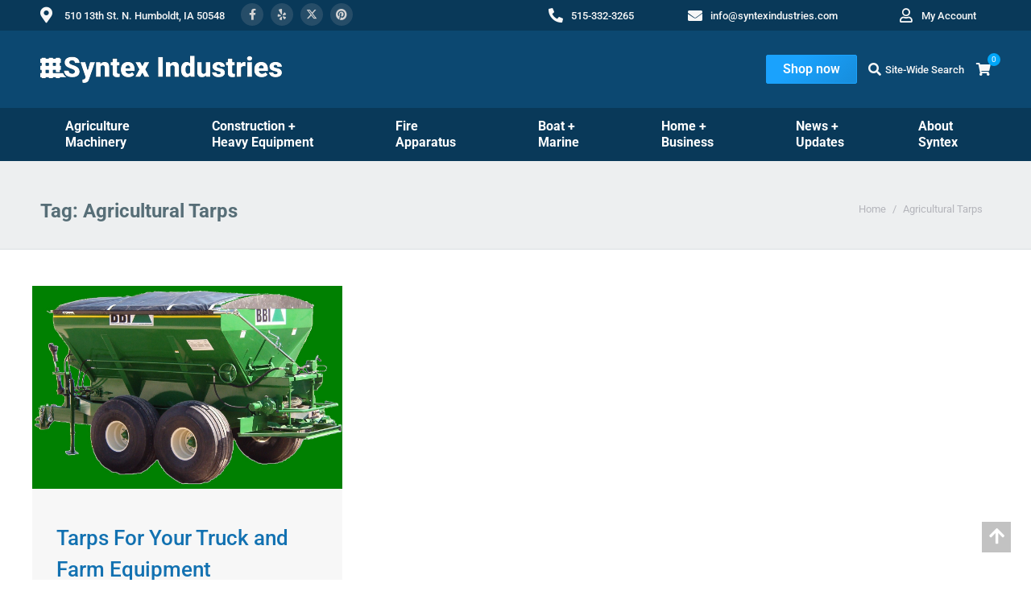

--- FILE ---
content_type: text/html; charset=utf-8
request_url: https://www.google.com/recaptcha/api2/anchor?ar=1&k=6Ledzc8pAAAAAOUnIGnxv4CS-x1v7gu_FD9oCDen&co=aHR0cHM6Ly9zeW50ZXhpbmR1c3RyaWVzLmNvbTo0NDM.&hl=en&v=PoyoqOPhxBO7pBk68S4YbpHZ&size=invisible&anchor-ms=20000&execute-ms=30000&cb=4yc1wlk2dbi3
body_size: 48652
content:
<!DOCTYPE HTML><html dir="ltr" lang="en"><head><meta http-equiv="Content-Type" content="text/html; charset=UTF-8">
<meta http-equiv="X-UA-Compatible" content="IE=edge">
<title>reCAPTCHA</title>
<style type="text/css">
/* cyrillic-ext */
@font-face {
  font-family: 'Roboto';
  font-style: normal;
  font-weight: 400;
  font-stretch: 100%;
  src: url(//fonts.gstatic.com/s/roboto/v48/KFO7CnqEu92Fr1ME7kSn66aGLdTylUAMa3GUBHMdazTgWw.woff2) format('woff2');
  unicode-range: U+0460-052F, U+1C80-1C8A, U+20B4, U+2DE0-2DFF, U+A640-A69F, U+FE2E-FE2F;
}
/* cyrillic */
@font-face {
  font-family: 'Roboto';
  font-style: normal;
  font-weight: 400;
  font-stretch: 100%;
  src: url(//fonts.gstatic.com/s/roboto/v48/KFO7CnqEu92Fr1ME7kSn66aGLdTylUAMa3iUBHMdazTgWw.woff2) format('woff2');
  unicode-range: U+0301, U+0400-045F, U+0490-0491, U+04B0-04B1, U+2116;
}
/* greek-ext */
@font-face {
  font-family: 'Roboto';
  font-style: normal;
  font-weight: 400;
  font-stretch: 100%;
  src: url(//fonts.gstatic.com/s/roboto/v48/KFO7CnqEu92Fr1ME7kSn66aGLdTylUAMa3CUBHMdazTgWw.woff2) format('woff2');
  unicode-range: U+1F00-1FFF;
}
/* greek */
@font-face {
  font-family: 'Roboto';
  font-style: normal;
  font-weight: 400;
  font-stretch: 100%;
  src: url(//fonts.gstatic.com/s/roboto/v48/KFO7CnqEu92Fr1ME7kSn66aGLdTylUAMa3-UBHMdazTgWw.woff2) format('woff2');
  unicode-range: U+0370-0377, U+037A-037F, U+0384-038A, U+038C, U+038E-03A1, U+03A3-03FF;
}
/* math */
@font-face {
  font-family: 'Roboto';
  font-style: normal;
  font-weight: 400;
  font-stretch: 100%;
  src: url(//fonts.gstatic.com/s/roboto/v48/KFO7CnqEu92Fr1ME7kSn66aGLdTylUAMawCUBHMdazTgWw.woff2) format('woff2');
  unicode-range: U+0302-0303, U+0305, U+0307-0308, U+0310, U+0312, U+0315, U+031A, U+0326-0327, U+032C, U+032F-0330, U+0332-0333, U+0338, U+033A, U+0346, U+034D, U+0391-03A1, U+03A3-03A9, U+03B1-03C9, U+03D1, U+03D5-03D6, U+03F0-03F1, U+03F4-03F5, U+2016-2017, U+2034-2038, U+203C, U+2040, U+2043, U+2047, U+2050, U+2057, U+205F, U+2070-2071, U+2074-208E, U+2090-209C, U+20D0-20DC, U+20E1, U+20E5-20EF, U+2100-2112, U+2114-2115, U+2117-2121, U+2123-214F, U+2190, U+2192, U+2194-21AE, U+21B0-21E5, U+21F1-21F2, U+21F4-2211, U+2213-2214, U+2216-22FF, U+2308-230B, U+2310, U+2319, U+231C-2321, U+2336-237A, U+237C, U+2395, U+239B-23B7, U+23D0, U+23DC-23E1, U+2474-2475, U+25AF, U+25B3, U+25B7, U+25BD, U+25C1, U+25CA, U+25CC, U+25FB, U+266D-266F, U+27C0-27FF, U+2900-2AFF, U+2B0E-2B11, U+2B30-2B4C, U+2BFE, U+3030, U+FF5B, U+FF5D, U+1D400-1D7FF, U+1EE00-1EEFF;
}
/* symbols */
@font-face {
  font-family: 'Roboto';
  font-style: normal;
  font-weight: 400;
  font-stretch: 100%;
  src: url(//fonts.gstatic.com/s/roboto/v48/KFO7CnqEu92Fr1ME7kSn66aGLdTylUAMaxKUBHMdazTgWw.woff2) format('woff2');
  unicode-range: U+0001-000C, U+000E-001F, U+007F-009F, U+20DD-20E0, U+20E2-20E4, U+2150-218F, U+2190, U+2192, U+2194-2199, U+21AF, U+21E6-21F0, U+21F3, U+2218-2219, U+2299, U+22C4-22C6, U+2300-243F, U+2440-244A, U+2460-24FF, U+25A0-27BF, U+2800-28FF, U+2921-2922, U+2981, U+29BF, U+29EB, U+2B00-2BFF, U+4DC0-4DFF, U+FFF9-FFFB, U+10140-1018E, U+10190-1019C, U+101A0, U+101D0-101FD, U+102E0-102FB, U+10E60-10E7E, U+1D2C0-1D2D3, U+1D2E0-1D37F, U+1F000-1F0FF, U+1F100-1F1AD, U+1F1E6-1F1FF, U+1F30D-1F30F, U+1F315, U+1F31C, U+1F31E, U+1F320-1F32C, U+1F336, U+1F378, U+1F37D, U+1F382, U+1F393-1F39F, U+1F3A7-1F3A8, U+1F3AC-1F3AF, U+1F3C2, U+1F3C4-1F3C6, U+1F3CA-1F3CE, U+1F3D4-1F3E0, U+1F3ED, U+1F3F1-1F3F3, U+1F3F5-1F3F7, U+1F408, U+1F415, U+1F41F, U+1F426, U+1F43F, U+1F441-1F442, U+1F444, U+1F446-1F449, U+1F44C-1F44E, U+1F453, U+1F46A, U+1F47D, U+1F4A3, U+1F4B0, U+1F4B3, U+1F4B9, U+1F4BB, U+1F4BF, U+1F4C8-1F4CB, U+1F4D6, U+1F4DA, U+1F4DF, U+1F4E3-1F4E6, U+1F4EA-1F4ED, U+1F4F7, U+1F4F9-1F4FB, U+1F4FD-1F4FE, U+1F503, U+1F507-1F50B, U+1F50D, U+1F512-1F513, U+1F53E-1F54A, U+1F54F-1F5FA, U+1F610, U+1F650-1F67F, U+1F687, U+1F68D, U+1F691, U+1F694, U+1F698, U+1F6AD, U+1F6B2, U+1F6B9-1F6BA, U+1F6BC, U+1F6C6-1F6CF, U+1F6D3-1F6D7, U+1F6E0-1F6EA, U+1F6F0-1F6F3, U+1F6F7-1F6FC, U+1F700-1F7FF, U+1F800-1F80B, U+1F810-1F847, U+1F850-1F859, U+1F860-1F887, U+1F890-1F8AD, U+1F8B0-1F8BB, U+1F8C0-1F8C1, U+1F900-1F90B, U+1F93B, U+1F946, U+1F984, U+1F996, U+1F9E9, U+1FA00-1FA6F, U+1FA70-1FA7C, U+1FA80-1FA89, U+1FA8F-1FAC6, U+1FACE-1FADC, U+1FADF-1FAE9, U+1FAF0-1FAF8, U+1FB00-1FBFF;
}
/* vietnamese */
@font-face {
  font-family: 'Roboto';
  font-style: normal;
  font-weight: 400;
  font-stretch: 100%;
  src: url(//fonts.gstatic.com/s/roboto/v48/KFO7CnqEu92Fr1ME7kSn66aGLdTylUAMa3OUBHMdazTgWw.woff2) format('woff2');
  unicode-range: U+0102-0103, U+0110-0111, U+0128-0129, U+0168-0169, U+01A0-01A1, U+01AF-01B0, U+0300-0301, U+0303-0304, U+0308-0309, U+0323, U+0329, U+1EA0-1EF9, U+20AB;
}
/* latin-ext */
@font-face {
  font-family: 'Roboto';
  font-style: normal;
  font-weight: 400;
  font-stretch: 100%;
  src: url(//fonts.gstatic.com/s/roboto/v48/KFO7CnqEu92Fr1ME7kSn66aGLdTylUAMa3KUBHMdazTgWw.woff2) format('woff2');
  unicode-range: U+0100-02BA, U+02BD-02C5, U+02C7-02CC, U+02CE-02D7, U+02DD-02FF, U+0304, U+0308, U+0329, U+1D00-1DBF, U+1E00-1E9F, U+1EF2-1EFF, U+2020, U+20A0-20AB, U+20AD-20C0, U+2113, U+2C60-2C7F, U+A720-A7FF;
}
/* latin */
@font-face {
  font-family: 'Roboto';
  font-style: normal;
  font-weight: 400;
  font-stretch: 100%;
  src: url(//fonts.gstatic.com/s/roboto/v48/KFO7CnqEu92Fr1ME7kSn66aGLdTylUAMa3yUBHMdazQ.woff2) format('woff2');
  unicode-range: U+0000-00FF, U+0131, U+0152-0153, U+02BB-02BC, U+02C6, U+02DA, U+02DC, U+0304, U+0308, U+0329, U+2000-206F, U+20AC, U+2122, U+2191, U+2193, U+2212, U+2215, U+FEFF, U+FFFD;
}
/* cyrillic-ext */
@font-face {
  font-family: 'Roboto';
  font-style: normal;
  font-weight: 500;
  font-stretch: 100%;
  src: url(//fonts.gstatic.com/s/roboto/v48/KFO7CnqEu92Fr1ME7kSn66aGLdTylUAMa3GUBHMdazTgWw.woff2) format('woff2');
  unicode-range: U+0460-052F, U+1C80-1C8A, U+20B4, U+2DE0-2DFF, U+A640-A69F, U+FE2E-FE2F;
}
/* cyrillic */
@font-face {
  font-family: 'Roboto';
  font-style: normal;
  font-weight: 500;
  font-stretch: 100%;
  src: url(//fonts.gstatic.com/s/roboto/v48/KFO7CnqEu92Fr1ME7kSn66aGLdTylUAMa3iUBHMdazTgWw.woff2) format('woff2');
  unicode-range: U+0301, U+0400-045F, U+0490-0491, U+04B0-04B1, U+2116;
}
/* greek-ext */
@font-face {
  font-family: 'Roboto';
  font-style: normal;
  font-weight: 500;
  font-stretch: 100%;
  src: url(//fonts.gstatic.com/s/roboto/v48/KFO7CnqEu92Fr1ME7kSn66aGLdTylUAMa3CUBHMdazTgWw.woff2) format('woff2');
  unicode-range: U+1F00-1FFF;
}
/* greek */
@font-face {
  font-family: 'Roboto';
  font-style: normal;
  font-weight: 500;
  font-stretch: 100%;
  src: url(//fonts.gstatic.com/s/roboto/v48/KFO7CnqEu92Fr1ME7kSn66aGLdTylUAMa3-UBHMdazTgWw.woff2) format('woff2');
  unicode-range: U+0370-0377, U+037A-037F, U+0384-038A, U+038C, U+038E-03A1, U+03A3-03FF;
}
/* math */
@font-face {
  font-family: 'Roboto';
  font-style: normal;
  font-weight: 500;
  font-stretch: 100%;
  src: url(//fonts.gstatic.com/s/roboto/v48/KFO7CnqEu92Fr1ME7kSn66aGLdTylUAMawCUBHMdazTgWw.woff2) format('woff2');
  unicode-range: U+0302-0303, U+0305, U+0307-0308, U+0310, U+0312, U+0315, U+031A, U+0326-0327, U+032C, U+032F-0330, U+0332-0333, U+0338, U+033A, U+0346, U+034D, U+0391-03A1, U+03A3-03A9, U+03B1-03C9, U+03D1, U+03D5-03D6, U+03F0-03F1, U+03F4-03F5, U+2016-2017, U+2034-2038, U+203C, U+2040, U+2043, U+2047, U+2050, U+2057, U+205F, U+2070-2071, U+2074-208E, U+2090-209C, U+20D0-20DC, U+20E1, U+20E5-20EF, U+2100-2112, U+2114-2115, U+2117-2121, U+2123-214F, U+2190, U+2192, U+2194-21AE, U+21B0-21E5, U+21F1-21F2, U+21F4-2211, U+2213-2214, U+2216-22FF, U+2308-230B, U+2310, U+2319, U+231C-2321, U+2336-237A, U+237C, U+2395, U+239B-23B7, U+23D0, U+23DC-23E1, U+2474-2475, U+25AF, U+25B3, U+25B7, U+25BD, U+25C1, U+25CA, U+25CC, U+25FB, U+266D-266F, U+27C0-27FF, U+2900-2AFF, U+2B0E-2B11, U+2B30-2B4C, U+2BFE, U+3030, U+FF5B, U+FF5D, U+1D400-1D7FF, U+1EE00-1EEFF;
}
/* symbols */
@font-face {
  font-family: 'Roboto';
  font-style: normal;
  font-weight: 500;
  font-stretch: 100%;
  src: url(//fonts.gstatic.com/s/roboto/v48/KFO7CnqEu92Fr1ME7kSn66aGLdTylUAMaxKUBHMdazTgWw.woff2) format('woff2');
  unicode-range: U+0001-000C, U+000E-001F, U+007F-009F, U+20DD-20E0, U+20E2-20E4, U+2150-218F, U+2190, U+2192, U+2194-2199, U+21AF, U+21E6-21F0, U+21F3, U+2218-2219, U+2299, U+22C4-22C6, U+2300-243F, U+2440-244A, U+2460-24FF, U+25A0-27BF, U+2800-28FF, U+2921-2922, U+2981, U+29BF, U+29EB, U+2B00-2BFF, U+4DC0-4DFF, U+FFF9-FFFB, U+10140-1018E, U+10190-1019C, U+101A0, U+101D0-101FD, U+102E0-102FB, U+10E60-10E7E, U+1D2C0-1D2D3, U+1D2E0-1D37F, U+1F000-1F0FF, U+1F100-1F1AD, U+1F1E6-1F1FF, U+1F30D-1F30F, U+1F315, U+1F31C, U+1F31E, U+1F320-1F32C, U+1F336, U+1F378, U+1F37D, U+1F382, U+1F393-1F39F, U+1F3A7-1F3A8, U+1F3AC-1F3AF, U+1F3C2, U+1F3C4-1F3C6, U+1F3CA-1F3CE, U+1F3D4-1F3E0, U+1F3ED, U+1F3F1-1F3F3, U+1F3F5-1F3F7, U+1F408, U+1F415, U+1F41F, U+1F426, U+1F43F, U+1F441-1F442, U+1F444, U+1F446-1F449, U+1F44C-1F44E, U+1F453, U+1F46A, U+1F47D, U+1F4A3, U+1F4B0, U+1F4B3, U+1F4B9, U+1F4BB, U+1F4BF, U+1F4C8-1F4CB, U+1F4D6, U+1F4DA, U+1F4DF, U+1F4E3-1F4E6, U+1F4EA-1F4ED, U+1F4F7, U+1F4F9-1F4FB, U+1F4FD-1F4FE, U+1F503, U+1F507-1F50B, U+1F50D, U+1F512-1F513, U+1F53E-1F54A, U+1F54F-1F5FA, U+1F610, U+1F650-1F67F, U+1F687, U+1F68D, U+1F691, U+1F694, U+1F698, U+1F6AD, U+1F6B2, U+1F6B9-1F6BA, U+1F6BC, U+1F6C6-1F6CF, U+1F6D3-1F6D7, U+1F6E0-1F6EA, U+1F6F0-1F6F3, U+1F6F7-1F6FC, U+1F700-1F7FF, U+1F800-1F80B, U+1F810-1F847, U+1F850-1F859, U+1F860-1F887, U+1F890-1F8AD, U+1F8B0-1F8BB, U+1F8C0-1F8C1, U+1F900-1F90B, U+1F93B, U+1F946, U+1F984, U+1F996, U+1F9E9, U+1FA00-1FA6F, U+1FA70-1FA7C, U+1FA80-1FA89, U+1FA8F-1FAC6, U+1FACE-1FADC, U+1FADF-1FAE9, U+1FAF0-1FAF8, U+1FB00-1FBFF;
}
/* vietnamese */
@font-face {
  font-family: 'Roboto';
  font-style: normal;
  font-weight: 500;
  font-stretch: 100%;
  src: url(//fonts.gstatic.com/s/roboto/v48/KFO7CnqEu92Fr1ME7kSn66aGLdTylUAMa3OUBHMdazTgWw.woff2) format('woff2');
  unicode-range: U+0102-0103, U+0110-0111, U+0128-0129, U+0168-0169, U+01A0-01A1, U+01AF-01B0, U+0300-0301, U+0303-0304, U+0308-0309, U+0323, U+0329, U+1EA0-1EF9, U+20AB;
}
/* latin-ext */
@font-face {
  font-family: 'Roboto';
  font-style: normal;
  font-weight: 500;
  font-stretch: 100%;
  src: url(//fonts.gstatic.com/s/roboto/v48/KFO7CnqEu92Fr1ME7kSn66aGLdTylUAMa3KUBHMdazTgWw.woff2) format('woff2');
  unicode-range: U+0100-02BA, U+02BD-02C5, U+02C7-02CC, U+02CE-02D7, U+02DD-02FF, U+0304, U+0308, U+0329, U+1D00-1DBF, U+1E00-1E9F, U+1EF2-1EFF, U+2020, U+20A0-20AB, U+20AD-20C0, U+2113, U+2C60-2C7F, U+A720-A7FF;
}
/* latin */
@font-face {
  font-family: 'Roboto';
  font-style: normal;
  font-weight: 500;
  font-stretch: 100%;
  src: url(//fonts.gstatic.com/s/roboto/v48/KFO7CnqEu92Fr1ME7kSn66aGLdTylUAMa3yUBHMdazQ.woff2) format('woff2');
  unicode-range: U+0000-00FF, U+0131, U+0152-0153, U+02BB-02BC, U+02C6, U+02DA, U+02DC, U+0304, U+0308, U+0329, U+2000-206F, U+20AC, U+2122, U+2191, U+2193, U+2212, U+2215, U+FEFF, U+FFFD;
}
/* cyrillic-ext */
@font-face {
  font-family: 'Roboto';
  font-style: normal;
  font-weight: 900;
  font-stretch: 100%;
  src: url(//fonts.gstatic.com/s/roboto/v48/KFO7CnqEu92Fr1ME7kSn66aGLdTylUAMa3GUBHMdazTgWw.woff2) format('woff2');
  unicode-range: U+0460-052F, U+1C80-1C8A, U+20B4, U+2DE0-2DFF, U+A640-A69F, U+FE2E-FE2F;
}
/* cyrillic */
@font-face {
  font-family: 'Roboto';
  font-style: normal;
  font-weight: 900;
  font-stretch: 100%;
  src: url(//fonts.gstatic.com/s/roboto/v48/KFO7CnqEu92Fr1ME7kSn66aGLdTylUAMa3iUBHMdazTgWw.woff2) format('woff2');
  unicode-range: U+0301, U+0400-045F, U+0490-0491, U+04B0-04B1, U+2116;
}
/* greek-ext */
@font-face {
  font-family: 'Roboto';
  font-style: normal;
  font-weight: 900;
  font-stretch: 100%;
  src: url(//fonts.gstatic.com/s/roboto/v48/KFO7CnqEu92Fr1ME7kSn66aGLdTylUAMa3CUBHMdazTgWw.woff2) format('woff2');
  unicode-range: U+1F00-1FFF;
}
/* greek */
@font-face {
  font-family: 'Roboto';
  font-style: normal;
  font-weight: 900;
  font-stretch: 100%;
  src: url(//fonts.gstatic.com/s/roboto/v48/KFO7CnqEu92Fr1ME7kSn66aGLdTylUAMa3-UBHMdazTgWw.woff2) format('woff2');
  unicode-range: U+0370-0377, U+037A-037F, U+0384-038A, U+038C, U+038E-03A1, U+03A3-03FF;
}
/* math */
@font-face {
  font-family: 'Roboto';
  font-style: normal;
  font-weight: 900;
  font-stretch: 100%;
  src: url(//fonts.gstatic.com/s/roboto/v48/KFO7CnqEu92Fr1ME7kSn66aGLdTylUAMawCUBHMdazTgWw.woff2) format('woff2');
  unicode-range: U+0302-0303, U+0305, U+0307-0308, U+0310, U+0312, U+0315, U+031A, U+0326-0327, U+032C, U+032F-0330, U+0332-0333, U+0338, U+033A, U+0346, U+034D, U+0391-03A1, U+03A3-03A9, U+03B1-03C9, U+03D1, U+03D5-03D6, U+03F0-03F1, U+03F4-03F5, U+2016-2017, U+2034-2038, U+203C, U+2040, U+2043, U+2047, U+2050, U+2057, U+205F, U+2070-2071, U+2074-208E, U+2090-209C, U+20D0-20DC, U+20E1, U+20E5-20EF, U+2100-2112, U+2114-2115, U+2117-2121, U+2123-214F, U+2190, U+2192, U+2194-21AE, U+21B0-21E5, U+21F1-21F2, U+21F4-2211, U+2213-2214, U+2216-22FF, U+2308-230B, U+2310, U+2319, U+231C-2321, U+2336-237A, U+237C, U+2395, U+239B-23B7, U+23D0, U+23DC-23E1, U+2474-2475, U+25AF, U+25B3, U+25B7, U+25BD, U+25C1, U+25CA, U+25CC, U+25FB, U+266D-266F, U+27C0-27FF, U+2900-2AFF, U+2B0E-2B11, U+2B30-2B4C, U+2BFE, U+3030, U+FF5B, U+FF5D, U+1D400-1D7FF, U+1EE00-1EEFF;
}
/* symbols */
@font-face {
  font-family: 'Roboto';
  font-style: normal;
  font-weight: 900;
  font-stretch: 100%;
  src: url(//fonts.gstatic.com/s/roboto/v48/KFO7CnqEu92Fr1ME7kSn66aGLdTylUAMaxKUBHMdazTgWw.woff2) format('woff2');
  unicode-range: U+0001-000C, U+000E-001F, U+007F-009F, U+20DD-20E0, U+20E2-20E4, U+2150-218F, U+2190, U+2192, U+2194-2199, U+21AF, U+21E6-21F0, U+21F3, U+2218-2219, U+2299, U+22C4-22C6, U+2300-243F, U+2440-244A, U+2460-24FF, U+25A0-27BF, U+2800-28FF, U+2921-2922, U+2981, U+29BF, U+29EB, U+2B00-2BFF, U+4DC0-4DFF, U+FFF9-FFFB, U+10140-1018E, U+10190-1019C, U+101A0, U+101D0-101FD, U+102E0-102FB, U+10E60-10E7E, U+1D2C0-1D2D3, U+1D2E0-1D37F, U+1F000-1F0FF, U+1F100-1F1AD, U+1F1E6-1F1FF, U+1F30D-1F30F, U+1F315, U+1F31C, U+1F31E, U+1F320-1F32C, U+1F336, U+1F378, U+1F37D, U+1F382, U+1F393-1F39F, U+1F3A7-1F3A8, U+1F3AC-1F3AF, U+1F3C2, U+1F3C4-1F3C6, U+1F3CA-1F3CE, U+1F3D4-1F3E0, U+1F3ED, U+1F3F1-1F3F3, U+1F3F5-1F3F7, U+1F408, U+1F415, U+1F41F, U+1F426, U+1F43F, U+1F441-1F442, U+1F444, U+1F446-1F449, U+1F44C-1F44E, U+1F453, U+1F46A, U+1F47D, U+1F4A3, U+1F4B0, U+1F4B3, U+1F4B9, U+1F4BB, U+1F4BF, U+1F4C8-1F4CB, U+1F4D6, U+1F4DA, U+1F4DF, U+1F4E3-1F4E6, U+1F4EA-1F4ED, U+1F4F7, U+1F4F9-1F4FB, U+1F4FD-1F4FE, U+1F503, U+1F507-1F50B, U+1F50D, U+1F512-1F513, U+1F53E-1F54A, U+1F54F-1F5FA, U+1F610, U+1F650-1F67F, U+1F687, U+1F68D, U+1F691, U+1F694, U+1F698, U+1F6AD, U+1F6B2, U+1F6B9-1F6BA, U+1F6BC, U+1F6C6-1F6CF, U+1F6D3-1F6D7, U+1F6E0-1F6EA, U+1F6F0-1F6F3, U+1F6F7-1F6FC, U+1F700-1F7FF, U+1F800-1F80B, U+1F810-1F847, U+1F850-1F859, U+1F860-1F887, U+1F890-1F8AD, U+1F8B0-1F8BB, U+1F8C0-1F8C1, U+1F900-1F90B, U+1F93B, U+1F946, U+1F984, U+1F996, U+1F9E9, U+1FA00-1FA6F, U+1FA70-1FA7C, U+1FA80-1FA89, U+1FA8F-1FAC6, U+1FACE-1FADC, U+1FADF-1FAE9, U+1FAF0-1FAF8, U+1FB00-1FBFF;
}
/* vietnamese */
@font-face {
  font-family: 'Roboto';
  font-style: normal;
  font-weight: 900;
  font-stretch: 100%;
  src: url(//fonts.gstatic.com/s/roboto/v48/KFO7CnqEu92Fr1ME7kSn66aGLdTylUAMa3OUBHMdazTgWw.woff2) format('woff2');
  unicode-range: U+0102-0103, U+0110-0111, U+0128-0129, U+0168-0169, U+01A0-01A1, U+01AF-01B0, U+0300-0301, U+0303-0304, U+0308-0309, U+0323, U+0329, U+1EA0-1EF9, U+20AB;
}
/* latin-ext */
@font-face {
  font-family: 'Roboto';
  font-style: normal;
  font-weight: 900;
  font-stretch: 100%;
  src: url(//fonts.gstatic.com/s/roboto/v48/KFO7CnqEu92Fr1ME7kSn66aGLdTylUAMa3KUBHMdazTgWw.woff2) format('woff2');
  unicode-range: U+0100-02BA, U+02BD-02C5, U+02C7-02CC, U+02CE-02D7, U+02DD-02FF, U+0304, U+0308, U+0329, U+1D00-1DBF, U+1E00-1E9F, U+1EF2-1EFF, U+2020, U+20A0-20AB, U+20AD-20C0, U+2113, U+2C60-2C7F, U+A720-A7FF;
}
/* latin */
@font-face {
  font-family: 'Roboto';
  font-style: normal;
  font-weight: 900;
  font-stretch: 100%;
  src: url(//fonts.gstatic.com/s/roboto/v48/KFO7CnqEu92Fr1ME7kSn66aGLdTylUAMa3yUBHMdazQ.woff2) format('woff2');
  unicode-range: U+0000-00FF, U+0131, U+0152-0153, U+02BB-02BC, U+02C6, U+02DA, U+02DC, U+0304, U+0308, U+0329, U+2000-206F, U+20AC, U+2122, U+2191, U+2193, U+2212, U+2215, U+FEFF, U+FFFD;
}

</style>
<link rel="stylesheet" type="text/css" href="https://www.gstatic.com/recaptcha/releases/PoyoqOPhxBO7pBk68S4YbpHZ/styles__ltr.css">
<script nonce="5Mkpd5o-1bEIQmk-_ZjD2Q" type="text/javascript">window['__recaptcha_api'] = 'https://www.google.com/recaptcha/api2/';</script>
<script type="text/javascript" src="https://www.gstatic.com/recaptcha/releases/PoyoqOPhxBO7pBk68S4YbpHZ/recaptcha__en.js" nonce="5Mkpd5o-1bEIQmk-_ZjD2Q">
      
    </script></head>
<body><div id="rc-anchor-alert" class="rc-anchor-alert"></div>
<input type="hidden" id="recaptcha-token" value="[base64]">
<script type="text/javascript" nonce="5Mkpd5o-1bEIQmk-_ZjD2Q">
      recaptcha.anchor.Main.init("[\x22ainput\x22,[\x22bgdata\x22,\x22\x22,\[base64]/[base64]/[base64]/[base64]/[base64]/[base64]/KGcoTywyNTMsTy5PKSxVRyhPLEMpKTpnKE8sMjUzLEMpLE8pKSxsKSksTykpfSxieT1mdW5jdGlvbihDLE8sdSxsKXtmb3IobD0odT1SKEMpLDApO08+MDtPLS0pbD1sPDw4fFooQyk7ZyhDLHUsbCl9LFVHPWZ1bmN0aW9uKEMsTyl7Qy5pLmxlbmd0aD4xMDQ/[base64]/[base64]/[base64]/[base64]/[base64]/[base64]/[base64]\\u003d\x22,\[base64]\\u003d\x22,\[base64]/DgcKrw4gxXS1zwpJWHQbCuyvCtBnClBtUw6QdbsKvwr3DsidYwr9kFG7DsSrCvsKLA0FAw74TRMKJwqkqVMK9w44MF2/Cr1TDrCZXwqnDuMKBw7k8w5dCORvDvMO/w4/DrQM9wprCji/Do8O+Pnd/[base64]/G8KDDsKEw7Z6d8Ofw6HCkMONwq43MwXCnMKMw5rDsMKNR8KoOyR+PkowwrQJw58/w7tywrrCsAHCrMKyw6MywrZGA8ONOwjCmilcwozCqMOiwp3Csj7Cg1U4SsKpcMK6JMO9Z8K5AVHCjjgTJzsSQXjDnitIwpLCnsOmecKnw7orXsOYJsKFN8KDXmlGXzR8JzHDoFwdwqB5w5TDgEV6UcK9w4nDtcO0C8Kow5xrBVEHFMOxwo/ClBzDgC7ChMOkd1NBwpspwoZnV8Kiaj7Ch8O6w67CkQ7CuVp0w4LDqlnDhQPCjwVBwojDocO4wqkMw6cVacKHNnrCu8KiNMOxwp3Dpj0Awo/Dn8KfETkUcMOxNFU5UMONXlHDh8Kdw7/DmHtAPi4ew4rCj8Otw5RgwrzDukrCoSVbw6zCrgFOwqgGRDs1YH/CjcKvw5/ClMKww6I/JD/Ctytuwq1xAMKoV8KlwpzCnSAVfB/ChX7Duk09w7k9w53Dtjt2QV9BO8Kzw4Rcw4BAwrwIw7TDjj7CvQXCvsKEwr/DuCwLdsKdwrfDgQktV8Olw57DoMKrw5/DsmvCsV1EWMOpIcK3NcK7w4nDj8KMNi1owrTCqMOhZmgUDcKBKBbCpj8jwqxncm5Ad8OpRW3DrXPCusOAMMO3ZxXChHgmQcKjfMOXw7nCmHRtU8OowprCh8KKw7fDoAsdw7FyEMOTw7gTK0/[base64]/DmEPDuhQ2wqvCmsKYMMOpMsKBw4tpEMKqwosywoDCmsKnWiwvTcKlBcKUw7XDo0Rpw70DwrzCrVfDrlF2WsKIw78xw592AV7CpMOdflnDplAKYcKPME/DpFjCtXfChBBIO8OfIMKVw7nCpcOnw6nDmsOzdcK7w63Djx7Dr2bClHdFwoc6w5ZJwoUrfsKKw7nCjcOJI8K9w7jCnAjDtcO1acONwrPCs8OWw7/[base64]/DucKFwqTDiVHDn2p+w6oEU8KVEMOiQx0QwqnCkC/DrcOzE0jDqUVcwq3DkcKAwoAkNcOKT3TCr8Kyf1bCuEF6ecOLAsKlwqDDssKxQsKsEsOlA150wpTCqcK4wrbDn8K7DArDisOTw5RfB8Kbw5TDucKEw6J6LBLCtMKsBCYvdyDDuMO5w7zCo8KeZngAWMOFP8OLwrU8wq80VkTDhcO0wpUGwrTClU/DiU/[base64]/DlBfCh8Oow4NDQSvDgEXCl3EnwqMKdMK2Q8Ocw7tKdk0nYMOnwpVef8KUWx3DoSfDhD0IJSwiRsKiwqVYV8OtwrVuwqVtwqbCm1NEw51zVB3CksOcUsOaXxvCoEEWNW7DkDDDmsOYCcKKKjAIY03Dl8OdwqHDvifClRgwwrfCvS/CmsK+w6jDtsKEDcOcw5rDs8KJYBUSHcKfw4HDn2Esw7PDhRjDlMOiD1LCsg5+eUZrwpjDsVnCpsKBwrLDrGVZwoEvw7hnwokbY3LDswjDmMOPw4LDj8K3BMKGQnp6TjDDnsK7MzzDjXY1wqHCgHNCw5YQBGRLAzBwwqbDucK6HwV7wo/CgGwZw7JawqXDk8O4dxbCjMKDwr/ChzPDlUBDwpTCsMK3EcKTwrfCosOVw5ZUwqFeL8O3NsKBJ8KXworCnMKjw5rDhEjCphDDn8O7U8KKw6vCqMKHD8Oxwp8iZhLCmwnDmkd8wpvCkyF0wrXDusOpJ8KPf8KJKnrDr0DCl8K+DcOdwrksw43CpcKyw5XDsk4nR8O/KA3DmivCnl/Cm0rDgXInwopHG8K2w4nClsKZwoxzTkPCl1JuNXXDl8OCeMKfZQtgwog6GcOIKMOvwoTCi8KqAx3DpMKJwrHDnRJmwofCmcOINMOCcMKfQzXChMOpMMOGdQYQw61OwrXCjcKnGsOAPcOhwrjCoCDCtmcFw7nDhxvDtCd/wqLCphcsw6dUXngww7gaw5ZuAV7DqzrCucKgwrHCh2XCqcKUKsOoAxFeE8KPGsO7wrjDqSPClsORO8O0bT3Cm8KbwrvDhcKfNzvCgcOKeMK7wr1jwrTDlcOBwp3CrcOkejTDkmPCrsO1w4Ffwq3DrcK2HGhRBlJJwqjDvFdDLQvDmFprw4rCscK/[base64]/acKdwrDDucOnw7M6BgHCgMKyQTERw5ZAE13DomPCiMKSHMOlfcOhBsKaw5zCiE7DnULCpMKvw4REw5UmZMKOwr/CgC3DqWTDk2nDrW3DigrCmFTChgs3BkLDligfWDlcMcKKWTTDncORwrbDkcKFwrhow5Yww5bDh0jCmn51TMOUZSsoKTLCmMOEVj/DgMOZw6vDqgZYJWvCi8KVwrNSXcKuwrItwrckCMOWSS94bMOhw4k2HHpEw645fcOxw7YIwp13UMOqNxXDv8O/[base64]/ChsOPwoh3OsOCXMORw5Y/[base64]/Dkw9iwozCtMKDbsKfwooAOMOYwozCohhBFWc/wpYbdmbDpXVjw4HCgMK5wrskwobDk8OuwrrCt8KeTTTCinHCgDzDh8Kmw7J/UsKFHMKHwpJ7Iz7Cr0XCpC0+wp1xOTjDhsKUw7zDiQMOCS1FwqJewqN4woxZOjTCo2PDl0BPwoZmw6UHw6M7w5fDtlfChcKrwpvDl8K1cBgew4vDmRLDn8KVwrrCvxTCimcMd0pgw7/CrhHDnCJ0L8OtYcOTw6w3EsOtw6TCs8KVHMOdK2xSHCwmQMKoQcKZwrV7H0/[base64]/[base64]/DtsOawo4eJg5yw7TCtcKAIsO0wq4saX3DgwPCn8ODXsOzBmo3w6nDusO0w4QAXMODwrJKKsOnw6tBJ8Kow6tse8K4VRQcwr1Cw4XCtcKqwqDCtcK0E8O7wqfCm3Ufw4vCoUzClcKsI8KvIcOLwr4bKMKCWcKTw6MUEcOMw7LDgcO5YEh9w6hlHMOJwpVnw7J5wrPDoS/Cn2nChMOIwpTCrMKywr/CjAzCi8K/w5zCkcO1MMORBHAoJhFhPHrCl0I/[base64]/w77Do23DrzbCo8O5w53Cm0pcH8KJNhloKx3DlMOQw6I0worCn8KhMArCrSM1NsOww5ZBw6UtwoY+wpLDmcK6MFbCoMKIwp/CqAnCqsKYQMOOwpxWw77DulPChsKTDMK1HVFhMsKmwozDhGxWW8KkS8OBwrxcacOVOzAdOMOzLMO5w4HDhR4GKxgXwrPDpMOgXHLCjMOXw6XDuD7DoF/DlxPDq2EkwonDqMKcwp3Dg3RILDQMwqFYRsOQwoguw6zCpBLDqALCvgxPc3nCi8O0w5XCosONagrCh0zChSDDjxbCv8KKG8KsFMO7wqRMK8K6wpN2ScKZw7NtUsOow5dOIUV6NkbDrcOjVz7Dkj7DgUTDsy/DkRNnBsKwRDdOw7PDr8KxwpI9wr8JTcO6Uw/DqRDDisKmw6txY3rDkMOmwpABccOnwqXDg8KUQMOrwoPCuAgXw43ClmUmGMKpwrLCncOeYsKTMMOowpUba8KgwoNGI8Osw6XClSjCn8KDCAbCv8K2A8OfMcObw5bDmcOIaDrDgMOkwpvDtcOlcsKnwonDnsOCw5Iowr89DEknw4REFwUxQH/[base64]/woB8w4IAWMKQMcKSwobDli1tw7cvwp/DhwIHwqDDmcKudy/DjcOWDMKFJxQWB3fClipCwprDg8OkSMOxwozCjsKWJj8dw6VvwpY6XsO5McKEJBQleMO9WGUcw4MjLcOiw5zCv3k6cMKMSMOnKMOHw7I7wqASwpfDn8O0w7nCpzQ/Q2jCsMOow7Mpw71xByfDlgXDpMOWE1vDpsKawpTDvsKZw7HDrSAwVmo7w6VlwrfCksKJwowNGsOqwpTDnRwxwqzDiELDuhbCjsKHw58Xwp4fT1IpwrZnEsK8wpwMRSbDsg/[base64]/[base64]/[base64]/Co3TDrkbDglDCocKZNVpdwq9dw6jCryDCvsOdw703wpRPAMOvwojDocKWwqXCiyY3wpnDhMOSEFEhw53CmB5+UkR/w7TCmW8FMG3CvADCvmXCgMO+wovDpm7Cq1vDrMKHOHF7wqbCv8Kzw5XDhcONKMKHwrYRZHnDhDMWwq7DtHcARMKTCcKZfQfDv8OROsO/dMKvwr5dw4jCk3TCgMKtZ8KVTcOlwookD8O6w4h9wp/DncOqLnZiU8K9w5UncMKFbUTDjcKhwrF1ScOIw4PCnjzCjgJ4wpUhwqt1W8KncsOOFSHDmmZOXMKOwrfCiMK0w4PDvsKGw5nDom/CglXCgMKkwp/Cg8KYw63CvQnDnsK9N8KfbmbDtcOtwrXDlMOpwqzChcKcwp1Xd8K0wplHSQQOwocsw6YtMsK7wpfDmUHDkcO/w6rCl8OVMX1jwogDwpPCmcKBwoALOMKQHHrDr8OVwrDCgMKYwovDjQ3DkB3DqsOWw5PCt8KTwr9fw7ZYZcOWw4QUwox2bcOhwpIoW8Ksw6lPZcK0wog/[base64]/fSleEsKNUsOHw5VzcgXDlGrCt8OZWG9lEx1uwq4zJ8K4w5pfw4bDi0tZw7DDiAPCpsOWw63DjzLDkELCkh8nwoHCsBkEf8O+EHTCszrDkcKkw5YwFSpaw6YSJMKQcMK4L18hPTLCpX/CmcKkBsO9LsOQaUXCh8KweMOeb0fCkwDCk8KIGsOBwpzDoCUseBoXwrrDmcK/w4TDisOXw4TCuMKkZnhvw57DlSPDhcOrwqxyUGTCmsKURSd1w6vDusKXw7d5w7TCpncDw6sgwpFuZ3HDgis4w5LDv8KsAsKCw7QbHyxuMkXDosKTCk/CosOaNm13wrHChUVOw7jDpMOJWMOWw5HDtsOCUnoYN8OnwqQFacOLaHskOcOCw7DCqMO5w6XCscKIaMKDwpYKAcK6wp/CuD/Dh8ObOULDqw4RwqVVwqHClMOEwqB0aX3Dt8OHJDlcHlBIwrLDhUNtw7TCscKlD8OPGVROw4kEN8KFw7nDkMOOwozCp8OBa398Ggp/JWNcw6fDpUEbVcO6wqUpwoJMAcKLIcKfO8K4w77DssKvNsO0wp/CtcKXw6EIw6wQw6oyV8KiYDlrw6bDgMOVwp/CnMOGwoPColfCiFnDpcOhwrlrwq/CisKnZsKkwqNAe8OBw5jCmxwkJsKHwrlow5sxwp3DocKPw7tkGMKPDMOlwofCkwXDiXLCikAjXQs8RHrCuMKzQ8OsP2MTEXTDoXAiBhM/w68bVkjDtAAIJCDChhdzwoNWwrhna8OQRcKJwovCuMOMGsKMw4s5SSMRb8OMwqHDvMO8w7thw40cwo/Cs8OtRcK5wr8ScMO8w70aw7PCp8KCw4BDDMKCCsO9eMO9w59hw7Z0w79iw7XClQUWw67CvcKpw6pGD8KwKiHCj8K4VSPCgHzDqsO+woPDhgF0w7DCpsObTMOAVsO0wo5oZ1l5w7vDtsKvwoQxQU/DiMKBwr3CtWMXw5DCt8OkB1bDlMKEAW/[base64]/[base64]/CqsObwrnDm8OTJR7DgEF/woMIYcO/[base64]/[base64]/CqXvCtcOnAhnDlHbClFwOwrvCi8OuK8ORwokhwqAeIBwwwqgfFcKww6U/H0EKwrEvwr/DjWjCt8KzF3oAw7fChjJOCcOywqXDqMO0wqTCv2LDgMKzQipnwpTDiypXZsOowqJiwrrCs8Osw49Jw6VLwrnChGRMTDXCu8OKIiNVw7nCgsKSexJfwrPCtkjCswAGbRvCsXwPIz/Ci1DCqxp4J2vCt8OCw7zCgC/CumcgGMO4wpkYCMOYwpUGw43CnMO2GiRxwoTCt2rCrxbDrmrCqQkEFMOTEMOtwpY7w5rDoA5wwrbCjMKQw57CrAHCog9TZSLDhcOgw5IjLmZ3PMKYw4DDjn/Dl2JlVlrCr8KawoLDl8OaaMOsw7rCogQtw4N2Z302A1/DjcOtLcKjw6FUw6zCuQfDmVzDpmNJWcKsW24/M3YiXsK3E8Khw7LCrCXCrMKww6J5wpvDkgbDmMO6WcOvP8KTM1BuLWAVw50mMX/CqcKwcnszw4zDq3NBXsOrQk7DlArDjkIFH8OABgbDp8OOwpzCvHcswoLDj05UEsOLDHc6XBjCjsKqwrhWVzbDkMOQwpTCk8K+w6VPwqfCuMO9w4bDkiDDicKlw5LCmgTCvsK7wrLDjsO8MR7Dj8KXFsOdwq4ebcKYOcOoLMKmBEA2wpM8dMO/FjHCm2nDnl3CrsOofyDCu2bCpcOYwqPDqUXCpcOFwokUD1wMwoRQw48zwqDCm8K/[base64]/[base64]/OcOfw7DDghQ+Pk3DtDA7w5U6DsORw6dxXXnCn8K7XAkXwp17cMOzw7fDqcKZEcKGScKqw47DiMKgSytAwrYDe8OKasOYwqHDnnbCscK7w5vCuBIZK8OBJxzCuwAXw7YzXFlowpjDv3x4w7fCjsOcw48AXsKlwoHDisK7HcKVwr/DlsOfwrDCjDTCqCNBRkzDtMK3C10swrXDo8KXwpFdw43DvMO1wofDl2V1VF0wwqtkwpjChi0tw7ghw5UiwqbDgcOofsKtdsKjwrDCtsKEwo7Cj1dOw4/CkMO0dwxfN8KoABjDlyrCrQDCusKMTMKfwojDhsOwcX7CocK5w5sIDcKswpTDtXTCtsKaNU3Ds0/CugbDkkXClcOcwrJyw5bCvXDCs0Ifw7ArwoZWb8KlJMObw5ZQw7low7XCv0LDqEk7w7TDpCvCtkHDliksw4/[base64]/Dr8KPwprCuCLDucOcw6PDmcO6Zl50aWFkMm8BEMOVw73ChsKpw65EH1oSO8Kxwpk4TGrDp0tqQUXDnAUIP1oAwp/DucKwIWx3wqxKw4Rhwp7DukjDtsOFOyrDhcOQw5RKwqQiw6oMw4/CkCBFB8OZScOEwqRAw5E/WMOddS93E2PCnHPCtsO8wpzCuE15wovDqyDDmcOeU3jCpMO6MMKlw74YGRrCkXgJW1LDncKNacO5woUmw5V8LDN2w7fChcKbQMKlwrVAwpfChMK2T8OGcC4twrAMMMKHwojCpS/[base64]/[base64]/bMKRwp9yasORIcO/e8KfLQjDoWF8OcKaw6ddwqPCisK0wrPDkMKCQCI2woZYPsOzwp3Di8KSI8KqMcKSw5pHw5lNwo/DmErCo8K6NUgaa1vDmjjDj0x+NGV9ZyTDh1DCsQ/DoMOLQlUgVsKdwrrCu1bDlhjDgMKmwrHCvMOCwpFJw5VvEkfDoULCizjDokzDtwbCgMOTFsK2WcKzw7LDk386al3CpMOIwpArw7pXXRfCqgARBwlBw6M9BQFjw7ImwqbDoMOuwpZATMKhwrhPL09IXw/DmsOfLcOlBcK+eRs2w7NTB8K9HTpbwrVLw6o1wrXCvMOqwp0/NyTDhcKPw5XDjgBdEQ5zRMOWDHvDpMOfwqN/IcOVfV1OScOgXsOew55iHjxqZsOwRS/DqS7Cu8OZw7PDjMOEJ8OTwpAuwqTDicK7FHzCqsO3UsK6AxpRCsKjDGDDsChBw4fCvgzDsmHDqxPDoGfCrWoUwprCvw/[base64]/EkrChjx3QxxeAz3DjwnCscOyW00gw5pmPsO+JMOWdcO5wosrwpnDiEZzEi/[base64]/Dpg5xw4zCoDgLw70dJyzCg8Kfw6XCo1/[base64]/wqxhwoM0wpIUM8KBwr0mwpVrMcO2ZcOPw48ewrLCgi/[base64]/w6rDlsKLUcOVwqzCh8Kkwr8/w7hBUlfDssKCCwZNwo7CicORw5nDqsKiwqJhwqTDhsKcwpopw73CqsONwqLCoMOhXhUZDQXDjsK+AcKwJjPDtCMOMVXChz1ow4HCkBfCi8KMwrI+wqcIJkhjdsO/w542I1BUwq/ClgEkw4/DsMOudT91wogSw7vDg8O8QsOIw6rDkkUnw4vDhcO4EWjDlsK3w6vCoTkreGVKw5FbNsK+bD3CkCDDpsKFBMKkG8K/wq7DrQ/DrsKlTMKxw47DhsKAB8KYwoxhw7/[base64]/GSDCt8KIw5V6DcKlw5bComV7acOjw4nDok/Dlh0Vw6lewokUAcOUYEA2w5zDrcOGLyFjw40awqPDpS1mwrDDohAFWDfCmQgATsKHw5LDtntFMcKFQmQGT8O8FSATw7rCo8K0DjHDv8OIw5LDvzAIwqbDmsOBw5QLw7zDmcOVEcORMANjworCtiDDg38Fwq/ClBl8wr/DlcKhWnkzN8OsITVJRnbDv8KnScKEwqvDoMKldFMOw5tjG8OQVcOUC8KTHMOOD8KYwqbDssKDP0fCqUh9w6jCjcO9dsKtw7Mvw4nDpsOpeWFCT8KQw7nCm8OFYzIcaMOmwqdJwrbDkk7CpMOvw7Buc8KUPcONEcK7w6/Cj8OBejQMw7AQwrMkw4DCkgnCl8KFG8K+w7zCjg5YwrdzwpMwwohywobDjGTDjUzCrk0Mw6rCj8ObwqfDrA3CscOjw4LCulfCmwDDoD7Cl8ODAEDDpizCvsKzw4/[base64]/blsFCnvDnFjDlzXCiQLCs8KCBcOWEcK2E8KlJsOfTXoJCht+cMK7FH9Cw6XCtcOsSsKpwo5cw5E3w7XDqMOlw582wr/DhkzChsOobcKXwq54eiImJjfClhEADTzDsSrCn2EswqsWwpjCrwRUZsOUCcOvdcOow57DlHZxCmPCosOIwoAow5IRwpDCkcK2wp9Jc3QOMcKZWMKMwrEEw6JYwrYsaMOywrlsw5dYwpgvw4/[base64]/CpFUKwr7CicKgb8KROkHDgMKlwostwq/DkQhrwqBgIiPCkUjCsxxKwoAEwr9Ww7x8ZlTCmsKmw71hEzA8DnYaWQFJUsOwICAIwoYPw63CncKow4dHOFsBwr8nKH0owonDtcK1FBXCowpyUMOkFGhQL8KYw7HDm8OHw7gmFsKnKQEtFsOZfsO/wolhS8KJcGbCkMKbw6HCkcK8McO9FDfDu8KzwqTCkhnDp8Odw6V3w6RTwprDrsOOwppKIj9TYMKRw7J4wrPCpDExwow5TMO9w59YwqEtNsOrWcKDwoLDvcKYdcKEwqEBw6fDmcK8PBA5FMK2Ng3CisOzwpp+wppKwo9Bwo3DocO5cMKWw57CuMKpw60+dH/DosK9w5bDr8K8OjNgw4DDr8K/[base64]/DmsKRHMKNw5x8NinCs27DlDnCk8OBw75yL03CvhPCqXBLwr9mw51cw69fTmt9wrcpacOOw5dHw7Z1HkPDjMOvw7zDi8Obwow4YkbDviEwX8OIbMOrw7Mvwr/CssKfH8OEw4zCr1rDvA/Cvm7Ci1LDoMKgIVXDpCxPEHvCtMOpwo3CucKZwqnCgcOBwqbDsAJbRHxJwq3Dly9zDVpBOGMbd8O6wovCuzUkwrXDoTNJwr4GV8OOLcOTwrfDpsOyBz7DssKOIl0FwrTDnMOHQDgEw4F/asKqwpPDq8OwwpQ0w4gkw4bCtcKOPcOuOD8BFcOwwpYxwoLCj8O+UsO5wrHDmFbDiMKGX8KkbsK6w6kvw5DDhS9Yw4fDkMOLworDvV7CssOve8K3BE93PDETQBx8wpRtWMKSCMOEw6XCisOmw6/DjwPDrsKqDEjCrHLCgcOAwoJATzsGwokhw5hOw7HDpMOQwoTDi8KGYMOEI2gfwrYgwoBVwoI1w4HDmcOHWQvCrsOJSj7CgTzCtjzCgsOEw7jCuMKcc8KocMKFwploH8OiGcKyw7V2cFjDpU7Dj8Odw7DCmUNYY8O0w6RHSSQYHj0Hw4nCmW7Dv3wOOGfDg3/Co8OzwpfDl8OswoHCuWY0w5jDkn3CsMK7w7zDrCQaw4VaFcKLw7vDjUR3woTDhMKXwodrw53DqyvDhlPCrzLCv8Kew5vCuQbDrMKWIsOLbCXCs8OXfcKnB0Nra8K/[base64]/J8KiQSgyw4YGw4DDmMO7J8Kwa8OTQE/[base64]/AFoBIhTCnwBFw5/[base64]/DlMKbOMOLwoTClQUVD8KQQ8KCw5/CvCwWRlTDkzlTRsK/CcKWw4kLJRLCqMOvCWdJYQVrYABaNMOJOGDDuRPCqEQjwr7DnW82w69MwqPDjkvDgTRxLU7Du8O8bHrDlmstw5nDmhrCqcOdVsOsL1Ukw7jDmFPDoW0BwqrDvMKJDsOtV8Ovwq7DvMKrYWpwL2rChcOCNRPDs8K1OcKFfcKUYD/ChFN8w4jDuBrCgUbDkjgFwoHDq8KiwpDCllxNaMOkw54Zcgwxwo13w7IKAMK1w7UDwqEYJnpxwollScKfw5vDvMOSw6kiMcKKw7bDgsKBwpEtDAvCqsKLSMOfShLDhwcowo7DqTXCpSUBwrDCm8KCIMK3KBvDmMKzwrsUC8OLw4/CknMiwpMJYMOPUMOQwqPDncOIFcOZwpZ8BMKYZ8ObODFCwpjCvVbDqjbDjGjCjiLCin1QVFNdWncxw7nDu8OIwqsgXMKmc8Kbw6PDol3CpsONwoMSHcKjXFJiw5sJwoIaccOUDDEWw4EHOMKVV8OTfAnDm2RUB8K0dzvCqi9lesOvMcOtw418NsOResOEQsO/wp0bYgYzUBvCqRfClh/CoCZwElzDvcKJwqjDvcOaYxLCuzjCm8KEw7PDsnTDgsOWw5N3XgDCg2RtNkDDtMOUdH16w7fCqcKhd1BvV8OxVETDt8Kzb3XDmcKmw7RqDGdvEcOJDsKiIwotE2jDhzrCvg4Sw4nDrMOewqxKfxzCnEp+LsKSw5jClwvCoGTCpsK/[base64]/CusOXwrfDimnCtsO5w4gGw7DCpk8EwoXDmhZidsK/[base64]/Ctk/Ct8Kqw5XCosOkwrF4woLDssK/S0Rjw5HCkcKMwokfUcOOFiwcw4V4VWTDlsO/w7dyXMOuK3kMw7HCo1F8I0B5A8OVw6TDrl1zw6gufMOsBMOQwrvDuG7DkAXCm8OnWcOLTyjCt8KvwoPDukkPwqllw6UZM8Krwpo+CTrCukwRYjxTbsKgwrvCrgJ5UlgxwqnCpcKRdsKJwqvDi0TDuhjCgcOLwoo8ZzR8w6M+DMK/MMODwo/[base64]/CtMK3Tilwwqhnw7sbw5vCoMKvcixxwr7Cm8KSw74qQWDDlMOsw5DCnE5Qw4vDisKoNBltJMOTFsOhw7TDihjDoMOpwrXCkMO1CcO0VcKbDcOnw4TCqk3DgW1Aw4vClUVIfGlzwr55N2wlwrLCvUbDq8KqFsOQdcKNVsONwrTCsMKdZcOrw7nCksOcYMONw7/DkMKcExvDjy7DkHrDiBRjVwsDwpDDmy3CpcOpw6fCscOzw7BRH8Klwo5MKR5OwrF2w7pRwozDmlozwrHCnhRLOcO1wpHCsMK/VVHDjsOaJsOERsKBJg87KEHDscKtdcKaw5lbw63Ckl5TwoIKwo7ChsKeb0twRgkBwpXCog3CnnPCkA3Cn8O/RsKRwrHDqALDm8ODTRrCh0dow7I1GsK5wrPDoMKaUcO2w77Du8KgBXHDnWHDjyLCqm3DpQcpw70RRsO7dcKSw4o9ecKWwrLCoMKTw6UbFlTDt8OZA0RIKcOPRcOeVSHCtF/Ci8OQw7Y3HGjCpSFcwqMLE8OPVk90wrjCr8KTJsKqwrTCsjhWEMKmcFw3VsK/cRDDgcKlaVjCkMKhwrBeTsK1wr7DoMOWHngNRhzDhlUVYsKfaxHCq8OXwrvDlcKXP8KCw7xHYMK9QcKdbE0aMD/Drjhkw6Iow4DDrMObD8KBUMOQX2VneAHCmSoowoDCnEPDtwpSVUYVw5BCWcK7w5dkXB7CqcONZcKjaMO+M8KSTGpGeTDDgkTDusOASMKkfsOUw4bCvBTCmMK/QSxJEUjCm8KBWCYJHkQCN8Kqw6vDuD3CkB/Dpj48wrUiwpPChC3CuzVdU8Oew5rDknnDn8K0MxPCnQNIwpjCkcOGwpFnwpRrXcOtwrXCjcOTfzEOcXfCpn41wponw4dCW8OPwpDDosKJw7xbw4omDntGYx/DksKXKybDqcObc8KkSjnCpcKZw5TDr8O4NcOTwrclTxMMwpLDpsOAVEDCocOnw7rCtMOzwoFKCMKMYxl1BFgkFMOdKcKfS8OqBWXClQrCu8ORw68ZGj7Dq8OGwojDiTxdCsOYwodNwrF7w7MVw6TColFUGzPDl0rDrcOAbMOywpt9wrPDpcOxw4/[base64]/O8KqDykPbsKDwoYGDsK2WCDCnHYbwr1GwoLCjsOkw6zCpijCkcKrGsOiwqbCjcOsJSDDusKZw5vCtTXCjiYWwovDtFwkwoZjbhfCo8OCwoPDmG/CnzbDgMOPwrwcw6kQw6ZHwoIYwoXDsQoYNsOTRMK+w6rCng9Rw6AiwqN+dcK6wq/ClG3DhMKEAsOaIMKXw4DDnArDpi5Zw4/CnMOqw51cwpdkwqrDtMOjbQ7DmWgNH0jCvxDCgArCs21IJkHCtcKeMDBUwqHCr3jDjsOXLcKgFGxVfcO4RMKMw7bDoHLCisKYDcOxw7zChcK+w6JBYHrCq8Kqw7Nzw4jDn8KdP8OebMKIwrHDlsOywrUUR8OtJcK9Y8OFwoQyw7BkSGhhXD/CpcKIJWPDosOXw7xjw63DhMORDUzDjFFvwpfChwYaEEwZaMKPe8KDX0NCw6LCrFAWw7fDhAQcJcK1T1HDicOowqZ3wolJwrEJw7XChMKhwo7DpgrCtEt8w5dYX8OeU0bDlsOPE8O2LCbDhgEcw7vCt0TCr8O/w7jCjn1DKSnCvsKrw4hAfMKWwoJkwobDsjrDvRQWw6ccw7slwrbCvBhjw7QsN8KXOSd9VmHDuMK0fUfCgsOHwrBhwqVPw7bDr8Ocw6gtb8O3wqUMPRHDscK0w7QRwog4bcOswrlbC8KPwprCnm/DqlHCssOdwqNPeGsAwqJlG8KUWWJHwr0XCsKxwqbCsmZDEcOfWMKuZMKbBMO/CS7DlQfDssKsdMKrIGc1w7smH37DgcO1wrRtWcODEcO8w6HDhAbDuDPCsCBqMMK2AsKVwqvDiHbCszRLVnvDlxA1wrxWw4k7wrXCi0DChMOrFxLDrsOKwodcFsKbwpLDmlnDuMKIwrALw5NYYMKgJsOEYcK9YsK/HcO/alPDqknCn8Kmw4zDqT3CmDo+w4c5DXfDhcKUw5rDosOTfU3Dgz/DgsKJw6jDn1FYV8Kww5d5w7nDgj7DisKpwqYYwpsgd0HDjRA6FR/DosO6GMK+KsORwoPDih91W8OWwqc6wrvCkHEiI8OXwpsUwrbDt8Kgw55Nwp8JFTZtw5gCPi7CusK5wqs9w63DpAIIwrAdUQdQQhLCghBtw77DkcKNdMKgCMODTxjChsKFw67DpMO7w7Ifw5tJGRrCphjDqA5Zwq3DtmY6B3bDqF14UB8Aw4vDksK/w7Rsw5HCjsOPGcOdHcKNM8K2JFJ0wqDDnyfCtEnDpyLCjFPCpcKbCsOWRDUXXk0IHMOGw5Rbwpc+AMKXwo/DmDETITVVw7XCnT9SfDHDrHZkwpTCggYmU8K4bMOswrLDh0xAw58Mw4/CusKIw57CpTQPwqUIwrJlw4HCpAJQw5xGHyQuw6sCMMKWwrvDmxlDwrgkDMOfw5LCo8O1wqvCqkNjTXwRFznDnMKlfTLCqS8gU8KhI8OqwrpvwoPDhMO5WVxAecOdZcOGfcKywpUowrvCp8OgAMK/csONw4tXAxguw797wrEuehUXNADCtcKGSxXDl8KewrHCog/DtsKJwqDDmDIzdDIowpbDs8OONUUkw7pZEH8hIiLDklEqwo3CjsKpB1ppGEgpw7rDvgjDghTDkMOCw6nCpRB6woVvw58dB8OGw6LDp1c+wpc5HXlMw6cNMsOBLivDpVkxw6EzwqHClmpaaiNWwrFbFcOIJid/DMKmBsKrOEEVwr7CpMKww4orADXDlBzClWPCsgh+DkrCjzzCj8OjB8OAwplgTAgvwpEKIDjCnhJYfiMXNR5zJRwFw6RCw6pWwok3G8KDIsKqV07CsRRELHfCt8OUwqfCjsOJwqtCK8OvA3vDrCTCmU0Owp1GQ8KvVnJBwqtawr/[base64]/enELwpkNMcKsNMOewqIvw7rDu8OIwqYZLS3CncO2w4/[base64]/DncKSbE8KF2/CkMOGWXTDncO5bcKtwp/[base64]/Du8OIwpDDjcKpGiJXwqjDnsKEwqFfw7vDnsOiw47Do8OHPXXDrGbCr3HDm1DCscOoFVHDlzEvWsOHwpVTLcKaQsObw5ZBw7zDoXfCiRN9w43CkcOqw7YKWMOrKjQQeMOfGUPCtTvDgMOYTR0rVsK4ax0rwrJLQk/Dl1oRNizDocONwrEfEknCi2/CqnfDjjk/[base64]/CiMKvIcKBFDzCvMOAQxVbeHUewqM5d8KVwrrDm8Otw5x8acO+OTMRwpfCmAVSdcK0wqTCh1QlESthw7XDn8ONK8Oow7/CmAl5PsKXRVXDiHvCulw3wrcqCcOWYcO3w7/CpQDDgVVGTMO3wrQ7Q8Oxw6DCp8KXwoU9LVIDwpbCnsOLbwxqYjvCixgra8OCfcKoIEFPw47CoR/Dn8KET8OtHsKbZ8OQV8KWK8K0wo5Hwog4OwbDvlgBOkPCkRvDgjJSwr8KUHN2QwJZECPCvsOOYcO/NMKMwoHDkiDCoAXDocOEwoDDtERKw5TCpMO+w4oHLMKDZsO5w6vCgzLCq1PDmTAUfMKPRX3DnD16MsKjw7EUw5RZZMK0ZxEbw5XCgT01YBsuw57Di8KYPGvCicOJwp3DrMOCw44tOFhnwpTDvMK/w51GO8Kmw4jDksK3JMKPw6PCucKzwo3Cs0wxMcKcwoNfw6RWCsKlwoLCvMKbMSvCgMOkUSDDnMKQOjPCo8KQwqHCt1HDsjzDs8ORwotbw4nCpcOYET3DqT7CuULDqMOUwp3CjjLDtFxVw5AQc8KjfcO4w5/CpjPDvjjCvmTDvkssAHkhw6pFwo3CuBQDaMKtcsO7w6VVICwEwoZGU0LCnz/[base64]/D8ONRhYlS8K2woU3w4NALsOjY2ISwprCkjA2LMKbF3jDk2fDscKbwq/Cu0NhcsKzE8KJfQzDocOuGznDr8ONcU/Di8KxbGLCjMKoOwPCiiPDnQfCgTfDrmzDih0VwqXClMOHYcK+wr4fwrV4wr7CgMOVFD95IS9FwrPDusKEw4oswrfCuTLCjid2CljCjMKNfA3DuMKUJkXDtMKBWUbDnDXDkcOHLjnCiy3CsMK/wptSdsOOHHM5wqRowonCk8Osw5VGL18Gw4HDs8OdOMOpwrfCisOGw71Bw69IIx4afxHDjsK3fkfDgMOEwpPCq2TCoTPCh8KtIcKxw4xYwrDCom11J1o1w7LCsA/[base64]/Du8OXc8KPP8OrHwlbd8OPAMKbBmRYNifDusOgw7JYbMO/[base64]/Do3nDg8KOwqPCuMKuFCAKw43CvMKmwpPDkn5Cw6VefcKDw68uIsKJwr5xwqcGWn1ZX2/Dnjh5f1tTw7pdwrzDvsKiwqnDgBBFwrNnwpYrEGl0woLDiMO/dcORf8KAKsKoZExFwrlkw7DCgwXDmy3DqnMhKcKAw71BMsOfwqZawpHDgR/Comdaw5PDucKJw7jCtMO4N8KRwoLDhsK3wpZYQcK6KwRww6/Ch8O6w6/Cn3FUBTovQMKKJ2HDkcOXQiLDs8KZw5XDvMKgw6TCoMOVVcOew7/DuMODZ8KEA8KrwoU3JG/[base64]/DiGfCnMK/akrCvcKhfMOOHMKGwp7DoMOXIyIVwoHDsE5ZRsKrwo5YNyDDsyNYw5pPYz9uw4DChkNiwoXDucKRX8O+wqjCrgDDg15+w5jDpCIvURYEQnrDtGdsEMOvfwXCi8KvwqJ+WQJ/wpsWwqYpKFTCi8KpTltiGTIZw5TCr8KvIyLDtmjDmFg4SsOudMK8woEuwozCscOxw6DCocO+w6sqP8KbwpdQZcKswrLCjFLCpcKKw6DDgn9Lw4jCmE/CtCHCiMOTZT7DkWlFw7TClTo/w43DnMKgw5rCiC/CpcKLwpQawrTCnl7CnsKYKiUNw7fDkirDgcKyfsKRScKxMg7Cn0F2asK+bcOxID7CgsOZw6lOOnrDlm43RMK/w4XCnMKZA8OEJcOsFcKWw5rCu0PDkBjDvcKyWMKIwpRkwrPCgwp7VXTCvAzCrmoMTUlIw5/Dn3bCm8K5JxPCssO4UMKbacO/Sk/CqMO5wqLDncO5UGHCljzCrzMqw5DDvsKVw7rCg8OiwqRiYVvCtcKawrouasOqw6HCkijDpMO1w4fDh0BTFMONwpNgUsKtwqDCqidVFmLCoG0Ew7fCg8Kcw7wxB2/[base64]/[base64]/CrMOLwo3CmiBHwopLPcOAM8K4MMKTGsONXRfCnMKLwq4acRvDgzo/w5bDkXQgw5JnYCQSw6wtwoZAwqvCkMOfUsOxDW0Swq9/S8Kswq7ChMK8TkjCrT4Ww4YFwpzCo8OvQS/Dv8KmSgXDjMK0w6XDs8Orw67Do8KQd8OzKVfDisKiD8KhwoYrSADDt8KwwpU/fsKOwoTDmERXSsO/J8KtwprCqcKJOyTCo8K4MsO6w7LDnCzCrhjDl8O2KwZcwovDpsOUQAFIw50vwoV5E8OiwoZUK8KTwrPDtyrCiyxkHcKew6nCt3wUw6XChnx9w41Awrcpw54jLwHDtBrCmHTDosOJfcKpIMK/[base64]/w6R+O8OSwqbCpQjDr8K4WS3DrmzCvcOPVMKEwqXDu8K0w6xDw6lBw4l3w4UhwrrCmAtuw4fCmcODb0gMw58pwps7w74nw69eIMKGwr7Donl0IsOSAsOzw7HCkMKMNSDDuHTCscOFFsKZXVvCu8O6wpvDu8OHT1rDn0AywpwCw4zDnHFUwokuZ0XDl8KdIMO/woDDmT4vw74TIjTClTDCqQwYYMOlLQXCjTLDikrDjsKuc8KhUmfDlMOPHz8GaMKScn7CqsKgasODdsKkwo18dR/DpMKpAcOQP8O9wrHDu8KuwrzDtHHCu00ZMMOLX3rCvMKMwqsRwqjCgcOHwr3CnyAZw5xawoLCoFjCgQdvBQ9sRsORwoLDtcO+HsKTQsOPV8OcQnNQQzhjA8K/wot3WDrDhcO6wr3CskEEwrTCqm0Md8O/QwrCisK7w5/Cp8K/Ci8zTMKVa2XDqlBxw4LDgsKFdMOBwo/DnyfCh0/DuHnDqF3CvcOgw7/Dk8KYw64Vw7DDsUXDgcKaMCBowqAwwqnDucK3wrjDnMOSw5Z/wrfCrsO8IWLCrTzCsFNFTMKvcsKFRntCYlXDsFMzwqI1wr/DmVMrwqEfwoh9IirDocKNwrjDmcOPfcO9EMOXUnvDhXjCo2TClsKkO3zCuMK4HzYHwpvCnkfClMKowpbDiTPCjHwTw7g\\u003d\x22],null,[\x22conf\x22,null,\x226Ledzc8pAAAAAOUnIGnxv4CS-x1v7gu_FD9oCDen\x22,0,null,null,null,1,[21,125,63,73,95,87,41,43,42,83,102,105,109,121],[1017145,913],0,null,null,null,null,0,null,0,null,700,1,null,0,\[base64]/76lBhnEnQkZnOKMAhmv8xEZ\x22,0,0,null,null,1,null,0,0,null,null,null,0],\x22https://syntexindustries.com:443\x22,null,[3,1,1],null,null,null,1,3600,[\x22https://www.google.com/intl/en/policies/privacy/\x22,\x22https://www.google.com/intl/en/policies/terms/\x22],\x22yE0rVsMRS9zfP2R7W9R+T2Qmjoo2Lx1Y2LWEjLZhYz0\\u003d\x22,1,0,null,1,1769191224236,0,0,[103,138,246,4,141],null,[200,97],\x22RC-azSK5eyxVsqR8Q\x22,null,null,null,null,null,\x220dAFcWeA6ogO6alMMFd77OaZTihM75z4UQ-QmFaQgalyEXcawXwofcLPb3O1c9oZ3gglsG-bYw2GWrjSYtFnZ14SmeXd1_k1HTzA\x22,1769274024066]");
    </script></body></html>

--- FILE ---
content_type: application/javascript; charset=UTF-8
request_url: https://syntexindustries.com/wp-content/cache/min/1/wp-content/plugins/wc-quantity-plus-minus-button/assets/js/ajax-add-to-cart.js?ver=1768941573
body_size: -163
content:
(function($){$(document).ready(function(){$(document.body).on('click','.single_add_to_cart_button',function(e){if($(this).hasClass('disabled')||$(this).hasClass('wc-variation-selection-needed')){return}
e.preventDefault();var $thisbutton=$(this),$form=$thisbutton.closest('form.cart'),id=$thisbutton.val(),product_qty=$form.find('input[name=quantity]').val()||1,product_id=$form.find('input[name=product_id]').val()||id,variation_id=$form.find('input[name=variation_id]').val()||0;var data={action:'woocommerce_ajax_add_to_cart',product_id:product_id,product_sku:'',quantity:product_qty,variation_id:variation_id,};$(document.body).trigger('adding_to_cart',[$thisbutton,data]);console.log(wc_add_to_cart_params);$.ajax({type:'post',url:wc_add_to_cart_params.ajax_url,data:data,beforeSend:function(response){$thisbutton.removeClass('added').addClass('loading')},complete:function(response){$thisbutton.addClass('added').removeClass('loading')},success:function(response){console.log(response);if(response.error&&response.product_url){window.location=response.product_url;return}else{if(wc_add_to_cart_params.cart_redirect_after_add==='yes'){window.location=wc_add_to_cart_params.cart_url}
$(document.body).trigger('added_to_cart',[response.fragments,response.cart_hash,$thisbutton])}},});return!1})})})(jQuery)